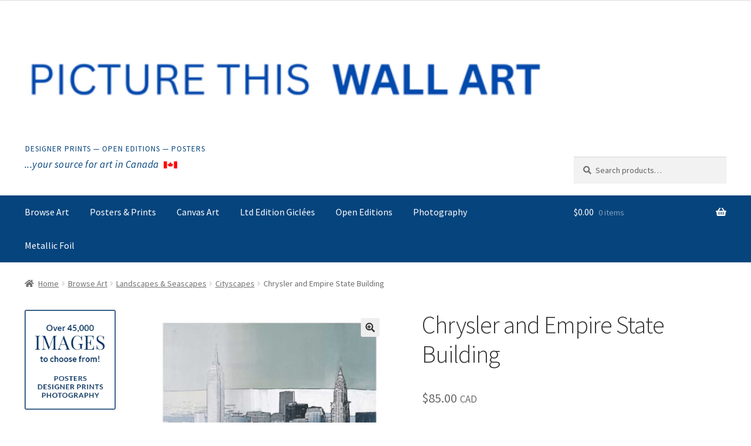

--- FILE ---
content_type: text/html; charset=utf-8
request_url: https://www.google.com/recaptcha/enterprise/anchor?ar=1&k=6Le8430cAAAAAPgNHWMUFszM2s4eLyuwxY2aPalA&co=aHR0cHM6Ly9rZWFwLmFwcDo0NDM.&hl=en&v=N67nZn4AqZkNcbeMu4prBgzg&size=invisible&anchor-ms=20000&execute-ms=30000&cb=f8xs0q777980
body_size: 48656
content:
<!DOCTYPE HTML><html dir="ltr" lang="en"><head><meta http-equiv="Content-Type" content="text/html; charset=UTF-8">
<meta http-equiv="X-UA-Compatible" content="IE=edge">
<title>reCAPTCHA</title>
<style type="text/css">
/* cyrillic-ext */
@font-face {
  font-family: 'Roboto';
  font-style: normal;
  font-weight: 400;
  font-stretch: 100%;
  src: url(//fonts.gstatic.com/s/roboto/v48/KFO7CnqEu92Fr1ME7kSn66aGLdTylUAMa3GUBHMdazTgWw.woff2) format('woff2');
  unicode-range: U+0460-052F, U+1C80-1C8A, U+20B4, U+2DE0-2DFF, U+A640-A69F, U+FE2E-FE2F;
}
/* cyrillic */
@font-face {
  font-family: 'Roboto';
  font-style: normal;
  font-weight: 400;
  font-stretch: 100%;
  src: url(//fonts.gstatic.com/s/roboto/v48/KFO7CnqEu92Fr1ME7kSn66aGLdTylUAMa3iUBHMdazTgWw.woff2) format('woff2');
  unicode-range: U+0301, U+0400-045F, U+0490-0491, U+04B0-04B1, U+2116;
}
/* greek-ext */
@font-face {
  font-family: 'Roboto';
  font-style: normal;
  font-weight: 400;
  font-stretch: 100%;
  src: url(//fonts.gstatic.com/s/roboto/v48/KFO7CnqEu92Fr1ME7kSn66aGLdTylUAMa3CUBHMdazTgWw.woff2) format('woff2');
  unicode-range: U+1F00-1FFF;
}
/* greek */
@font-face {
  font-family: 'Roboto';
  font-style: normal;
  font-weight: 400;
  font-stretch: 100%;
  src: url(//fonts.gstatic.com/s/roboto/v48/KFO7CnqEu92Fr1ME7kSn66aGLdTylUAMa3-UBHMdazTgWw.woff2) format('woff2');
  unicode-range: U+0370-0377, U+037A-037F, U+0384-038A, U+038C, U+038E-03A1, U+03A3-03FF;
}
/* math */
@font-face {
  font-family: 'Roboto';
  font-style: normal;
  font-weight: 400;
  font-stretch: 100%;
  src: url(//fonts.gstatic.com/s/roboto/v48/KFO7CnqEu92Fr1ME7kSn66aGLdTylUAMawCUBHMdazTgWw.woff2) format('woff2');
  unicode-range: U+0302-0303, U+0305, U+0307-0308, U+0310, U+0312, U+0315, U+031A, U+0326-0327, U+032C, U+032F-0330, U+0332-0333, U+0338, U+033A, U+0346, U+034D, U+0391-03A1, U+03A3-03A9, U+03B1-03C9, U+03D1, U+03D5-03D6, U+03F0-03F1, U+03F4-03F5, U+2016-2017, U+2034-2038, U+203C, U+2040, U+2043, U+2047, U+2050, U+2057, U+205F, U+2070-2071, U+2074-208E, U+2090-209C, U+20D0-20DC, U+20E1, U+20E5-20EF, U+2100-2112, U+2114-2115, U+2117-2121, U+2123-214F, U+2190, U+2192, U+2194-21AE, U+21B0-21E5, U+21F1-21F2, U+21F4-2211, U+2213-2214, U+2216-22FF, U+2308-230B, U+2310, U+2319, U+231C-2321, U+2336-237A, U+237C, U+2395, U+239B-23B7, U+23D0, U+23DC-23E1, U+2474-2475, U+25AF, U+25B3, U+25B7, U+25BD, U+25C1, U+25CA, U+25CC, U+25FB, U+266D-266F, U+27C0-27FF, U+2900-2AFF, U+2B0E-2B11, U+2B30-2B4C, U+2BFE, U+3030, U+FF5B, U+FF5D, U+1D400-1D7FF, U+1EE00-1EEFF;
}
/* symbols */
@font-face {
  font-family: 'Roboto';
  font-style: normal;
  font-weight: 400;
  font-stretch: 100%;
  src: url(//fonts.gstatic.com/s/roboto/v48/KFO7CnqEu92Fr1ME7kSn66aGLdTylUAMaxKUBHMdazTgWw.woff2) format('woff2');
  unicode-range: U+0001-000C, U+000E-001F, U+007F-009F, U+20DD-20E0, U+20E2-20E4, U+2150-218F, U+2190, U+2192, U+2194-2199, U+21AF, U+21E6-21F0, U+21F3, U+2218-2219, U+2299, U+22C4-22C6, U+2300-243F, U+2440-244A, U+2460-24FF, U+25A0-27BF, U+2800-28FF, U+2921-2922, U+2981, U+29BF, U+29EB, U+2B00-2BFF, U+4DC0-4DFF, U+FFF9-FFFB, U+10140-1018E, U+10190-1019C, U+101A0, U+101D0-101FD, U+102E0-102FB, U+10E60-10E7E, U+1D2C0-1D2D3, U+1D2E0-1D37F, U+1F000-1F0FF, U+1F100-1F1AD, U+1F1E6-1F1FF, U+1F30D-1F30F, U+1F315, U+1F31C, U+1F31E, U+1F320-1F32C, U+1F336, U+1F378, U+1F37D, U+1F382, U+1F393-1F39F, U+1F3A7-1F3A8, U+1F3AC-1F3AF, U+1F3C2, U+1F3C4-1F3C6, U+1F3CA-1F3CE, U+1F3D4-1F3E0, U+1F3ED, U+1F3F1-1F3F3, U+1F3F5-1F3F7, U+1F408, U+1F415, U+1F41F, U+1F426, U+1F43F, U+1F441-1F442, U+1F444, U+1F446-1F449, U+1F44C-1F44E, U+1F453, U+1F46A, U+1F47D, U+1F4A3, U+1F4B0, U+1F4B3, U+1F4B9, U+1F4BB, U+1F4BF, U+1F4C8-1F4CB, U+1F4D6, U+1F4DA, U+1F4DF, U+1F4E3-1F4E6, U+1F4EA-1F4ED, U+1F4F7, U+1F4F9-1F4FB, U+1F4FD-1F4FE, U+1F503, U+1F507-1F50B, U+1F50D, U+1F512-1F513, U+1F53E-1F54A, U+1F54F-1F5FA, U+1F610, U+1F650-1F67F, U+1F687, U+1F68D, U+1F691, U+1F694, U+1F698, U+1F6AD, U+1F6B2, U+1F6B9-1F6BA, U+1F6BC, U+1F6C6-1F6CF, U+1F6D3-1F6D7, U+1F6E0-1F6EA, U+1F6F0-1F6F3, U+1F6F7-1F6FC, U+1F700-1F7FF, U+1F800-1F80B, U+1F810-1F847, U+1F850-1F859, U+1F860-1F887, U+1F890-1F8AD, U+1F8B0-1F8BB, U+1F8C0-1F8C1, U+1F900-1F90B, U+1F93B, U+1F946, U+1F984, U+1F996, U+1F9E9, U+1FA00-1FA6F, U+1FA70-1FA7C, U+1FA80-1FA89, U+1FA8F-1FAC6, U+1FACE-1FADC, U+1FADF-1FAE9, U+1FAF0-1FAF8, U+1FB00-1FBFF;
}
/* vietnamese */
@font-face {
  font-family: 'Roboto';
  font-style: normal;
  font-weight: 400;
  font-stretch: 100%;
  src: url(//fonts.gstatic.com/s/roboto/v48/KFO7CnqEu92Fr1ME7kSn66aGLdTylUAMa3OUBHMdazTgWw.woff2) format('woff2');
  unicode-range: U+0102-0103, U+0110-0111, U+0128-0129, U+0168-0169, U+01A0-01A1, U+01AF-01B0, U+0300-0301, U+0303-0304, U+0308-0309, U+0323, U+0329, U+1EA0-1EF9, U+20AB;
}
/* latin-ext */
@font-face {
  font-family: 'Roboto';
  font-style: normal;
  font-weight: 400;
  font-stretch: 100%;
  src: url(//fonts.gstatic.com/s/roboto/v48/KFO7CnqEu92Fr1ME7kSn66aGLdTylUAMa3KUBHMdazTgWw.woff2) format('woff2');
  unicode-range: U+0100-02BA, U+02BD-02C5, U+02C7-02CC, U+02CE-02D7, U+02DD-02FF, U+0304, U+0308, U+0329, U+1D00-1DBF, U+1E00-1E9F, U+1EF2-1EFF, U+2020, U+20A0-20AB, U+20AD-20C0, U+2113, U+2C60-2C7F, U+A720-A7FF;
}
/* latin */
@font-face {
  font-family: 'Roboto';
  font-style: normal;
  font-weight: 400;
  font-stretch: 100%;
  src: url(//fonts.gstatic.com/s/roboto/v48/KFO7CnqEu92Fr1ME7kSn66aGLdTylUAMa3yUBHMdazQ.woff2) format('woff2');
  unicode-range: U+0000-00FF, U+0131, U+0152-0153, U+02BB-02BC, U+02C6, U+02DA, U+02DC, U+0304, U+0308, U+0329, U+2000-206F, U+20AC, U+2122, U+2191, U+2193, U+2212, U+2215, U+FEFF, U+FFFD;
}
/* cyrillic-ext */
@font-face {
  font-family: 'Roboto';
  font-style: normal;
  font-weight: 500;
  font-stretch: 100%;
  src: url(//fonts.gstatic.com/s/roboto/v48/KFO7CnqEu92Fr1ME7kSn66aGLdTylUAMa3GUBHMdazTgWw.woff2) format('woff2');
  unicode-range: U+0460-052F, U+1C80-1C8A, U+20B4, U+2DE0-2DFF, U+A640-A69F, U+FE2E-FE2F;
}
/* cyrillic */
@font-face {
  font-family: 'Roboto';
  font-style: normal;
  font-weight: 500;
  font-stretch: 100%;
  src: url(//fonts.gstatic.com/s/roboto/v48/KFO7CnqEu92Fr1ME7kSn66aGLdTylUAMa3iUBHMdazTgWw.woff2) format('woff2');
  unicode-range: U+0301, U+0400-045F, U+0490-0491, U+04B0-04B1, U+2116;
}
/* greek-ext */
@font-face {
  font-family: 'Roboto';
  font-style: normal;
  font-weight: 500;
  font-stretch: 100%;
  src: url(//fonts.gstatic.com/s/roboto/v48/KFO7CnqEu92Fr1ME7kSn66aGLdTylUAMa3CUBHMdazTgWw.woff2) format('woff2');
  unicode-range: U+1F00-1FFF;
}
/* greek */
@font-face {
  font-family: 'Roboto';
  font-style: normal;
  font-weight: 500;
  font-stretch: 100%;
  src: url(//fonts.gstatic.com/s/roboto/v48/KFO7CnqEu92Fr1ME7kSn66aGLdTylUAMa3-UBHMdazTgWw.woff2) format('woff2');
  unicode-range: U+0370-0377, U+037A-037F, U+0384-038A, U+038C, U+038E-03A1, U+03A3-03FF;
}
/* math */
@font-face {
  font-family: 'Roboto';
  font-style: normal;
  font-weight: 500;
  font-stretch: 100%;
  src: url(//fonts.gstatic.com/s/roboto/v48/KFO7CnqEu92Fr1ME7kSn66aGLdTylUAMawCUBHMdazTgWw.woff2) format('woff2');
  unicode-range: U+0302-0303, U+0305, U+0307-0308, U+0310, U+0312, U+0315, U+031A, U+0326-0327, U+032C, U+032F-0330, U+0332-0333, U+0338, U+033A, U+0346, U+034D, U+0391-03A1, U+03A3-03A9, U+03B1-03C9, U+03D1, U+03D5-03D6, U+03F0-03F1, U+03F4-03F5, U+2016-2017, U+2034-2038, U+203C, U+2040, U+2043, U+2047, U+2050, U+2057, U+205F, U+2070-2071, U+2074-208E, U+2090-209C, U+20D0-20DC, U+20E1, U+20E5-20EF, U+2100-2112, U+2114-2115, U+2117-2121, U+2123-214F, U+2190, U+2192, U+2194-21AE, U+21B0-21E5, U+21F1-21F2, U+21F4-2211, U+2213-2214, U+2216-22FF, U+2308-230B, U+2310, U+2319, U+231C-2321, U+2336-237A, U+237C, U+2395, U+239B-23B7, U+23D0, U+23DC-23E1, U+2474-2475, U+25AF, U+25B3, U+25B7, U+25BD, U+25C1, U+25CA, U+25CC, U+25FB, U+266D-266F, U+27C0-27FF, U+2900-2AFF, U+2B0E-2B11, U+2B30-2B4C, U+2BFE, U+3030, U+FF5B, U+FF5D, U+1D400-1D7FF, U+1EE00-1EEFF;
}
/* symbols */
@font-face {
  font-family: 'Roboto';
  font-style: normal;
  font-weight: 500;
  font-stretch: 100%;
  src: url(//fonts.gstatic.com/s/roboto/v48/KFO7CnqEu92Fr1ME7kSn66aGLdTylUAMaxKUBHMdazTgWw.woff2) format('woff2');
  unicode-range: U+0001-000C, U+000E-001F, U+007F-009F, U+20DD-20E0, U+20E2-20E4, U+2150-218F, U+2190, U+2192, U+2194-2199, U+21AF, U+21E6-21F0, U+21F3, U+2218-2219, U+2299, U+22C4-22C6, U+2300-243F, U+2440-244A, U+2460-24FF, U+25A0-27BF, U+2800-28FF, U+2921-2922, U+2981, U+29BF, U+29EB, U+2B00-2BFF, U+4DC0-4DFF, U+FFF9-FFFB, U+10140-1018E, U+10190-1019C, U+101A0, U+101D0-101FD, U+102E0-102FB, U+10E60-10E7E, U+1D2C0-1D2D3, U+1D2E0-1D37F, U+1F000-1F0FF, U+1F100-1F1AD, U+1F1E6-1F1FF, U+1F30D-1F30F, U+1F315, U+1F31C, U+1F31E, U+1F320-1F32C, U+1F336, U+1F378, U+1F37D, U+1F382, U+1F393-1F39F, U+1F3A7-1F3A8, U+1F3AC-1F3AF, U+1F3C2, U+1F3C4-1F3C6, U+1F3CA-1F3CE, U+1F3D4-1F3E0, U+1F3ED, U+1F3F1-1F3F3, U+1F3F5-1F3F7, U+1F408, U+1F415, U+1F41F, U+1F426, U+1F43F, U+1F441-1F442, U+1F444, U+1F446-1F449, U+1F44C-1F44E, U+1F453, U+1F46A, U+1F47D, U+1F4A3, U+1F4B0, U+1F4B3, U+1F4B9, U+1F4BB, U+1F4BF, U+1F4C8-1F4CB, U+1F4D6, U+1F4DA, U+1F4DF, U+1F4E3-1F4E6, U+1F4EA-1F4ED, U+1F4F7, U+1F4F9-1F4FB, U+1F4FD-1F4FE, U+1F503, U+1F507-1F50B, U+1F50D, U+1F512-1F513, U+1F53E-1F54A, U+1F54F-1F5FA, U+1F610, U+1F650-1F67F, U+1F687, U+1F68D, U+1F691, U+1F694, U+1F698, U+1F6AD, U+1F6B2, U+1F6B9-1F6BA, U+1F6BC, U+1F6C6-1F6CF, U+1F6D3-1F6D7, U+1F6E0-1F6EA, U+1F6F0-1F6F3, U+1F6F7-1F6FC, U+1F700-1F7FF, U+1F800-1F80B, U+1F810-1F847, U+1F850-1F859, U+1F860-1F887, U+1F890-1F8AD, U+1F8B0-1F8BB, U+1F8C0-1F8C1, U+1F900-1F90B, U+1F93B, U+1F946, U+1F984, U+1F996, U+1F9E9, U+1FA00-1FA6F, U+1FA70-1FA7C, U+1FA80-1FA89, U+1FA8F-1FAC6, U+1FACE-1FADC, U+1FADF-1FAE9, U+1FAF0-1FAF8, U+1FB00-1FBFF;
}
/* vietnamese */
@font-face {
  font-family: 'Roboto';
  font-style: normal;
  font-weight: 500;
  font-stretch: 100%;
  src: url(//fonts.gstatic.com/s/roboto/v48/KFO7CnqEu92Fr1ME7kSn66aGLdTylUAMa3OUBHMdazTgWw.woff2) format('woff2');
  unicode-range: U+0102-0103, U+0110-0111, U+0128-0129, U+0168-0169, U+01A0-01A1, U+01AF-01B0, U+0300-0301, U+0303-0304, U+0308-0309, U+0323, U+0329, U+1EA0-1EF9, U+20AB;
}
/* latin-ext */
@font-face {
  font-family: 'Roboto';
  font-style: normal;
  font-weight: 500;
  font-stretch: 100%;
  src: url(//fonts.gstatic.com/s/roboto/v48/KFO7CnqEu92Fr1ME7kSn66aGLdTylUAMa3KUBHMdazTgWw.woff2) format('woff2');
  unicode-range: U+0100-02BA, U+02BD-02C5, U+02C7-02CC, U+02CE-02D7, U+02DD-02FF, U+0304, U+0308, U+0329, U+1D00-1DBF, U+1E00-1E9F, U+1EF2-1EFF, U+2020, U+20A0-20AB, U+20AD-20C0, U+2113, U+2C60-2C7F, U+A720-A7FF;
}
/* latin */
@font-face {
  font-family: 'Roboto';
  font-style: normal;
  font-weight: 500;
  font-stretch: 100%;
  src: url(//fonts.gstatic.com/s/roboto/v48/KFO7CnqEu92Fr1ME7kSn66aGLdTylUAMa3yUBHMdazQ.woff2) format('woff2');
  unicode-range: U+0000-00FF, U+0131, U+0152-0153, U+02BB-02BC, U+02C6, U+02DA, U+02DC, U+0304, U+0308, U+0329, U+2000-206F, U+20AC, U+2122, U+2191, U+2193, U+2212, U+2215, U+FEFF, U+FFFD;
}
/* cyrillic-ext */
@font-face {
  font-family: 'Roboto';
  font-style: normal;
  font-weight: 900;
  font-stretch: 100%;
  src: url(//fonts.gstatic.com/s/roboto/v48/KFO7CnqEu92Fr1ME7kSn66aGLdTylUAMa3GUBHMdazTgWw.woff2) format('woff2');
  unicode-range: U+0460-052F, U+1C80-1C8A, U+20B4, U+2DE0-2DFF, U+A640-A69F, U+FE2E-FE2F;
}
/* cyrillic */
@font-face {
  font-family: 'Roboto';
  font-style: normal;
  font-weight: 900;
  font-stretch: 100%;
  src: url(//fonts.gstatic.com/s/roboto/v48/KFO7CnqEu92Fr1ME7kSn66aGLdTylUAMa3iUBHMdazTgWw.woff2) format('woff2');
  unicode-range: U+0301, U+0400-045F, U+0490-0491, U+04B0-04B1, U+2116;
}
/* greek-ext */
@font-face {
  font-family: 'Roboto';
  font-style: normal;
  font-weight: 900;
  font-stretch: 100%;
  src: url(//fonts.gstatic.com/s/roboto/v48/KFO7CnqEu92Fr1ME7kSn66aGLdTylUAMa3CUBHMdazTgWw.woff2) format('woff2');
  unicode-range: U+1F00-1FFF;
}
/* greek */
@font-face {
  font-family: 'Roboto';
  font-style: normal;
  font-weight: 900;
  font-stretch: 100%;
  src: url(//fonts.gstatic.com/s/roboto/v48/KFO7CnqEu92Fr1ME7kSn66aGLdTylUAMa3-UBHMdazTgWw.woff2) format('woff2');
  unicode-range: U+0370-0377, U+037A-037F, U+0384-038A, U+038C, U+038E-03A1, U+03A3-03FF;
}
/* math */
@font-face {
  font-family: 'Roboto';
  font-style: normal;
  font-weight: 900;
  font-stretch: 100%;
  src: url(//fonts.gstatic.com/s/roboto/v48/KFO7CnqEu92Fr1ME7kSn66aGLdTylUAMawCUBHMdazTgWw.woff2) format('woff2');
  unicode-range: U+0302-0303, U+0305, U+0307-0308, U+0310, U+0312, U+0315, U+031A, U+0326-0327, U+032C, U+032F-0330, U+0332-0333, U+0338, U+033A, U+0346, U+034D, U+0391-03A1, U+03A3-03A9, U+03B1-03C9, U+03D1, U+03D5-03D6, U+03F0-03F1, U+03F4-03F5, U+2016-2017, U+2034-2038, U+203C, U+2040, U+2043, U+2047, U+2050, U+2057, U+205F, U+2070-2071, U+2074-208E, U+2090-209C, U+20D0-20DC, U+20E1, U+20E5-20EF, U+2100-2112, U+2114-2115, U+2117-2121, U+2123-214F, U+2190, U+2192, U+2194-21AE, U+21B0-21E5, U+21F1-21F2, U+21F4-2211, U+2213-2214, U+2216-22FF, U+2308-230B, U+2310, U+2319, U+231C-2321, U+2336-237A, U+237C, U+2395, U+239B-23B7, U+23D0, U+23DC-23E1, U+2474-2475, U+25AF, U+25B3, U+25B7, U+25BD, U+25C1, U+25CA, U+25CC, U+25FB, U+266D-266F, U+27C0-27FF, U+2900-2AFF, U+2B0E-2B11, U+2B30-2B4C, U+2BFE, U+3030, U+FF5B, U+FF5D, U+1D400-1D7FF, U+1EE00-1EEFF;
}
/* symbols */
@font-face {
  font-family: 'Roboto';
  font-style: normal;
  font-weight: 900;
  font-stretch: 100%;
  src: url(//fonts.gstatic.com/s/roboto/v48/KFO7CnqEu92Fr1ME7kSn66aGLdTylUAMaxKUBHMdazTgWw.woff2) format('woff2');
  unicode-range: U+0001-000C, U+000E-001F, U+007F-009F, U+20DD-20E0, U+20E2-20E4, U+2150-218F, U+2190, U+2192, U+2194-2199, U+21AF, U+21E6-21F0, U+21F3, U+2218-2219, U+2299, U+22C4-22C6, U+2300-243F, U+2440-244A, U+2460-24FF, U+25A0-27BF, U+2800-28FF, U+2921-2922, U+2981, U+29BF, U+29EB, U+2B00-2BFF, U+4DC0-4DFF, U+FFF9-FFFB, U+10140-1018E, U+10190-1019C, U+101A0, U+101D0-101FD, U+102E0-102FB, U+10E60-10E7E, U+1D2C0-1D2D3, U+1D2E0-1D37F, U+1F000-1F0FF, U+1F100-1F1AD, U+1F1E6-1F1FF, U+1F30D-1F30F, U+1F315, U+1F31C, U+1F31E, U+1F320-1F32C, U+1F336, U+1F378, U+1F37D, U+1F382, U+1F393-1F39F, U+1F3A7-1F3A8, U+1F3AC-1F3AF, U+1F3C2, U+1F3C4-1F3C6, U+1F3CA-1F3CE, U+1F3D4-1F3E0, U+1F3ED, U+1F3F1-1F3F3, U+1F3F5-1F3F7, U+1F408, U+1F415, U+1F41F, U+1F426, U+1F43F, U+1F441-1F442, U+1F444, U+1F446-1F449, U+1F44C-1F44E, U+1F453, U+1F46A, U+1F47D, U+1F4A3, U+1F4B0, U+1F4B3, U+1F4B9, U+1F4BB, U+1F4BF, U+1F4C8-1F4CB, U+1F4D6, U+1F4DA, U+1F4DF, U+1F4E3-1F4E6, U+1F4EA-1F4ED, U+1F4F7, U+1F4F9-1F4FB, U+1F4FD-1F4FE, U+1F503, U+1F507-1F50B, U+1F50D, U+1F512-1F513, U+1F53E-1F54A, U+1F54F-1F5FA, U+1F610, U+1F650-1F67F, U+1F687, U+1F68D, U+1F691, U+1F694, U+1F698, U+1F6AD, U+1F6B2, U+1F6B9-1F6BA, U+1F6BC, U+1F6C6-1F6CF, U+1F6D3-1F6D7, U+1F6E0-1F6EA, U+1F6F0-1F6F3, U+1F6F7-1F6FC, U+1F700-1F7FF, U+1F800-1F80B, U+1F810-1F847, U+1F850-1F859, U+1F860-1F887, U+1F890-1F8AD, U+1F8B0-1F8BB, U+1F8C0-1F8C1, U+1F900-1F90B, U+1F93B, U+1F946, U+1F984, U+1F996, U+1F9E9, U+1FA00-1FA6F, U+1FA70-1FA7C, U+1FA80-1FA89, U+1FA8F-1FAC6, U+1FACE-1FADC, U+1FADF-1FAE9, U+1FAF0-1FAF8, U+1FB00-1FBFF;
}
/* vietnamese */
@font-face {
  font-family: 'Roboto';
  font-style: normal;
  font-weight: 900;
  font-stretch: 100%;
  src: url(//fonts.gstatic.com/s/roboto/v48/KFO7CnqEu92Fr1ME7kSn66aGLdTylUAMa3OUBHMdazTgWw.woff2) format('woff2');
  unicode-range: U+0102-0103, U+0110-0111, U+0128-0129, U+0168-0169, U+01A0-01A1, U+01AF-01B0, U+0300-0301, U+0303-0304, U+0308-0309, U+0323, U+0329, U+1EA0-1EF9, U+20AB;
}
/* latin-ext */
@font-face {
  font-family: 'Roboto';
  font-style: normal;
  font-weight: 900;
  font-stretch: 100%;
  src: url(//fonts.gstatic.com/s/roboto/v48/KFO7CnqEu92Fr1ME7kSn66aGLdTylUAMa3KUBHMdazTgWw.woff2) format('woff2');
  unicode-range: U+0100-02BA, U+02BD-02C5, U+02C7-02CC, U+02CE-02D7, U+02DD-02FF, U+0304, U+0308, U+0329, U+1D00-1DBF, U+1E00-1E9F, U+1EF2-1EFF, U+2020, U+20A0-20AB, U+20AD-20C0, U+2113, U+2C60-2C7F, U+A720-A7FF;
}
/* latin */
@font-face {
  font-family: 'Roboto';
  font-style: normal;
  font-weight: 900;
  font-stretch: 100%;
  src: url(//fonts.gstatic.com/s/roboto/v48/KFO7CnqEu92Fr1ME7kSn66aGLdTylUAMa3yUBHMdazQ.woff2) format('woff2');
  unicode-range: U+0000-00FF, U+0131, U+0152-0153, U+02BB-02BC, U+02C6, U+02DA, U+02DC, U+0304, U+0308, U+0329, U+2000-206F, U+20AC, U+2122, U+2191, U+2193, U+2212, U+2215, U+FEFF, U+FFFD;
}

</style>
<link rel="stylesheet" type="text/css" href="https://www.gstatic.com/recaptcha/releases/N67nZn4AqZkNcbeMu4prBgzg/styles__ltr.css">
<script nonce="W7fCNi6JFXqpPYd-8xB2Yg" type="text/javascript">window['__recaptcha_api'] = 'https://www.google.com/recaptcha/enterprise/';</script>
<script type="text/javascript" src="https://www.gstatic.com/recaptcha/releases/N67nZn4AqZkNcbeMu4prBgzg/recaptcha__en.js" nonce="W7fCNi6JFXqpPYd-8xB2Yg">
      
    </script></head>
<body><div id="rc-anchor-alert" class="rc-anchor-alert"></div>
<input type="hidden" id="recaptcha-token" value="[base64]">
<script type="text/javascript" nonce="W7fCNi6JFXqpPYd-8xB2Yg">
      recaptcha.anchor.Main.init("[\x22ainput\x22,[\x22bgdata\x22,\x22\x22,\[base64]/[base64]/[base64]/[base64]/[base64]/[base64]/KGcoTywyNTMsTy5PKSxVRyhPLEMpKTpnKE8sMjUzLEMpLE8pKSxsKSksTykpfSxieT1mdW5jdGlvbihDLE8sdSxsKXtmb3IobD0odT1SKEMpLDApO08+MDtPLS0pbD1sPDw4fFooQyk7ZyhDLHUsbCl9LFVHPWZ1bmN0aW9uKEMsTyl7Qy5pLmxlbmd0aD4xMDQ/[base64]/[base64]/[base64]/[base64]/[base64]/[base64]/[base64]\\u003d\x22,\[base64]\x22,\x22wrB8fsOVU8K0YAzDsTQpw7ZEw57DnMK1MsO6SRcww7fCsGlTw7/DuMO0wpnCoHklQR3CkMKgw61gEHhrBcKRGjptw5h/wqUNQ13DgcOHHcO3woRjw7VUwoorw4lEwpk5w7fCs2bCuHsuO8OkGxc9TcOSJcOqNRHCgT8lMGNQARo7OMKKwo1kw5oUwoHDksODC8K7KMOQw77CmcOJSUrDkMKPw5/DsB4qwrBow7/Cu8KaGMKwAMOnMRZqwppuS8OpGGEHwrzDjRzDqlZYwp5+PAfDrsKHNWdbHBPDkcOiwocrFsKIw4/CiMOtw7jDkxM2Yn3CnMKBwqzDgVASwrfDvsOnwpY5wrvDvMKOwqjCs8K8bTAuwrLCqGXDpl4Nwp/[base64]/Dn0EDwrrDrsOZY8Oxw7fCq0fDmcOvw6XDsMKQLMOawrXDsSlxw7RiFcK9w5fDiVpGfX3Diz9Tw7/CscK2YsOlw5rDt8KOGMKcw4BvXMOJfsKkMcKQFHIwwp9nwq9uwqxCwofDlmZcwqhBQkrCmlwBwoDDhMOEKhIBb1h3RzLDqsOUwq3DshVMw7cwLi5tEnZWwq0tZGY2MXwLFF/[base64]/M1fCocOawp7DmCHCiMKnbMKiNTUMS8K+woNQIMODwo0IfcO1woVPasO1KsO6w7gLPcKZPsO6wqPCiVBIw4gIdXfDp0PCscK5wq/[base64]/[base64]/Du8Ktw73Ci0w4MMKlw6XCoBs/[base64]/CqsKTwrzDijNvwoIvQsOSwqlgwrdAw5jDs8OcE0vCiVLCgCwLwr9NK8KSwrDDgMKwIMOHw7nDjcODw6hDSXbDl8KgwqvDq8OKYQXCu0Q3wpbCvSYAw7XDlXnCtHQEZ2B7A8OYEGk5URfCvTrCksO7wq/Cl8OQNmvCikPCkDknFQjCqcOJw6t5w55AwrxRwox3YjrCvHbDnsOycsO/AcKbQRApwr3CoF80w6/CgVzCm8OpTsOOcgHCo8O/wr7DvMKdw7w3w6PCtMOKwofCjnpJwqZWHFDDtcK7w6HCncK8WSsoNwUcwp8aTMKmwqV5DMO/wp7DhMO6wpHDpsKjw7dYw5jDgMOSw5x2wo1mwobCpR4sfMKFW2NBworDhsO4wpx3w4p/[base64]/[base64]/w5PCiRFLw7siw5zDshYkwqjDnXHDhcKtwr3DnsOpwqTCu8K7UsOMJcKlfsODw6tSwpR3w4l3w7HDicOaw4ksXsKjQGvCuyvCkxjDr8OHwrnCv2vClMKoajhsZHrCpRPDlcKvHsKef1XCg8KSPVMAWsOpVVbDsMKRMsKfw41gZn4/[base64]/DlQlzOMKwH3rCqsOTM2XDix9/T0bDrzHDtWjDqMK4wqBYwrBaHlnDtDc4w77CgsK+w487fcKMTzvDlB7CnMOfw68cSsOPw5pqQMOow7PCpMO0w6PDsMKDwqJTw44KZMOfwow/w6fCjz8aBMOZw7TCjHp4wq3CtMOcGBFcw417wr7DocKnwpsNKcKqwrQDwr/DnsOtCsKEAcO3wooVIRnCocOWw7xlLR3DjmvCtyEhw4TCohQ5wo/CgsOOGMKpFzExw53DosOpA3PDucK8D1XDg2PDghnDhAB5cMO/[base64]/[base64]/[base64]/DpH/DpcOAw41NwonCp8O1Anhef8OEwrLDucKtGMOqw754w6Uyw5dFFMKyw6zCgcOJw6/CnMOpwpQgJ8OHCk7DhARrwoM4w4gbHcKudy5FElfDr8KtZ11NEnlvwo0AwoLCoxnCsWxjwo4aGMO5f8OCwqthTcOgEEddwqvDicKwesOVwrvDon94R8KKw7HCusOKA3XCvMKrA8OWw7rCj8OrP8O0ZMKBwpzDq1lcw6kCwrnCvTxfeMOCFGx1wq/CvCnCgcOhQ8O5e8O/w5/CpcOdZ8KpwoXDpsK0wqprXRAQwofCrMOow4hgbsKFRMK5wr9xQsKZwodFw7rCgcOmV8ODw5TDjcOgCmbCn1zDosKow5nDrsKyTW9WDMO6YMOfwpMiwo8eC3o6EgRLwrPCi1PClsKpZhTDilTCmm81aXrDnAArC8K6QMOdEG/CmUbDv8K6wod0wr0rKibCvcK/w6QeDHbChCvDsHpVEcOdw7fDnRxtw6nCp8O1Z0UNw7/Dr8O9dWXDv3Qlw6IDbMOIU8OAw4TDiFfDocKPwozCjsKXwodfV8OjwrvCsDIWw4nDisOZcnTCuBgvQz3Ckl/Dl8OYw55CFBPDrkDDuMKewpo2wqHDo1jDkT4tw4zCoDzCucOJGUAEI3TCgxXDssOUwp3DsMKfQ2rCpVzDpMO6d8OLwpzCuTNNw5YwJ8KLbCkscMOhw7YFwqzDjkJqacKQG0pWw4XCrcK5woTDtMKzwprCo8Ktwq4eEcK+wq14wr/Cq8OUPUASwoDDh8KcwqXCo8KKRcKMw4hMKEtFw4UVwqNYP217w6QSAcKUwoA6BAfDvRp8SGHCjsK/w43DpsOGwphYdW/CvRTCkB/DksOFCQHClAfCpcKOwotCwo/[base64]/[base64]/Chx7CmcODYhc3VMKbCzwaBsOxwpTCksOawo7Cq8Kfw4HCocK7ekjDgsOowrfDkcObOW8Nw5Z7CxVREcKbKsOmbcKvwqlYw5dONzcEw6HDqVBnwowCw43CkhwZw4TCusOuw7rCliBHLSRkIn3CnsOcAFkuwoI4DsKVw4pPfsOxA8Kiw5DDuzrDqsOnw5/CjhxfwojDhUPCnsKfZMKVwobCqB1Nwph4WMKCwpZvE2DDulAYSsKVwqbDpsOPwo/[base64]/f8KORC8BKC1MTsOWwovDh8Kew5jCl8K0csOxFWd7E8KYZDE1wqjDmsOOw6nClsOkw74tw6NHNMO5woLDiQvDpjYWw5l6w5tOwqnCl1wHKWREwpp8w4zCh8OHc3J/K8OdwpgKR0tjwq0iw50wWAozw4DDvAzDokRKFMKRTTfDqcOiJHwhO23Dq8KJw7jCnzpXVsKgwr7DtCQPKQrDhwDCliw8wplFd8K8w6bChsKWWQwJw47DsS3CgABfwoIgw4DChEsRZB8fwrzCncKVB8KDDz/CjlTDk8O4w4LDuGYYWsKFbVTDrj7CtcK3woBDRnXCmcKXaAYkMArDhcOiwolvw6rDrsOCw7XCm8OdwojCiArCnWMdAEFLw5zCucORFyzDncOAwoh8woXDqsOdwovDiMOGw6zCpsOlwonCpcKBGsO4acKowozCrVJWw5/DgSMfaMOzN14gF8OXwpxLwoh0wpTCocORERlawr0fNcORwpRkwqfCt0vCoyHDtkcmwq/Cvn1Pw7dRMxPCk1DDisO8OsONXjA1XMKSZMOrERPDqBXDuMKCeBXDg8OowqbCuX0KX8O8W8O2w64qWsOHw7DCsk42w4DCnsOwDwfDqDTCm8Kww4rDtirDk09mccKuMDzDp2TCrcOIw7FcZcKgTwUkYcKLw7fChhTDlcK3KsO8w5HDk8KvwoR6XBDCiGTDhTgTw4Z/wq/DgsKCw6TCo8Ksw7jCogY0bMOrZlcISFrCuiQlwprDo2TCr1XCtsKkwqRqw6JbGcKwQcOpQMKPw5xhSjDDkcKpw4tVGMOPfQLCrsKQwqTCo8OgVx3DpTI+RMO4wrrDgkHDvHnCgGPDscKYE8Oow4QkKMO1XjU3NcOiw57DscK+wrhmC1LDnMOww5HCv2HDgz/DgV8mE8OlS8OEwqDCocOSwrbDmgbDmsKzT8KsJX/Dm8K3w5ZyBUPDtibDhMKrPBVow4h/[base64]/SQbDk8KmSDcXwqBeL8Okw6QDw4DDn8KXMRh3wokUYcKVbMKbERjCkn/CvMKKGsOcWsKqb8OdbkVswrcKwqcPwr8GfMOXwqrCr2XDlMKOwoDDisK7wq3Ck8KCw4PDq8O4wrXDi053VFcVaMKkwoFMRk/CgibCvi/CnsKRTMK5w6M4WMKgAsKZWMKhb31gBsOYFAxtMBzDhBnDkRRQBsK9w4TDtcOMw6g0VVjDiUM2woDDlRLCk2Bew73DkMKATWfDhVXDtcKhCk/DsizClsK0AMKMZ8KewojCu8KFw4ofwqrCjMO5YXnChD7CpD7Dj2xpw4LDgmM7Sm4nPMOWa8KdwobDvsKiMsO4wo4ECMOuwrjDkMKkw6LDsMKHwpvCghHCgRrCtm59HHnDmSnCvCTCosO3CcKSekAPAG3Di8OebC7Do8Ogw7/Cj8OwLQRowonDoSzCsMKHwqtAwocECMKIMsKcQMKPIzXDsl/CucOoFE16wq1Zw7hvw5/DhmUibGMqBMKxw4FaZAnCpcKlXMKmNcK6w7xgw6vDugPClGfCuHjDlcKHG8KYHm9mGxB1dsKZMMOYMcO7JUgvw5TCpFPDh8ORQMKpw5PCuMOhwpY+TsKswq/ClgrCk8Oewo/Cnw4swpVgwrLCgsKXw6/CiE3Djxk6wpfCrMKAw7osw4rDrhU+wr3CjH5lfMOwFMOHw6dzw7tKw6/[base64]/EcKvfiUYOCdYCMO7wpfDjsKoTcKtwrXDgkbDhSzDpAoBw5HDqnzDgxjDocOhfVs+wqjDpR3CiiHCtsKrbAQ3YsKGw7VtKBnDvMO+w5jCmcK+f8OwwqYYSy8eFAfCiCLCrMOkMsK3V0nCrmB5YsKFwo5DwrJnwrjCnMOMwo/Cq8K5DcOGQk3DusOGw4vCqllmwpA9RsKww5gPXcO6N3HDuFrCsAIHF8KnWWDDpcKIwpjCihnDnBzCisKBREtHwrjCkgzCs1rCjgRmccKReMOPemLDucKKw7HDvcO/T1HCvS88LcOzOcOzwo9Ew57ClcOTIsKewrrDjjXCvATDiXc1TcO9XT14wojCnQ4YEsOwwprCtSfDqB8SwrVsw7k+DHzCmU7DpEnDqyrDlHrDrTTCrMOWwqI1w7N4w77CtnhiwoFvwqfCklnCj8Kdw5zDusOyYsOUwok9DltewpLCkMO/w7E5wo/CqsK3MnfDuVHDkBXCtcOnecKew5Nvw44Hwo1dw6hYwpgNw4PCpMKcd8OKw47DoMKma8OpUcO+OcOFLsKiw77DlGs2w51twpYKwoPCkUnDqU3Dhi/CnTjChQjCgCpbe2Qxw4fCuk7CmsOwKjwacwjDp8O+H37DszrDiTXCoMKUw5LDh8KCLmXDkTwkwqMnw6ZkwoRbwoh6a8K0CmdWDlnCp8Kqw6F6w5Y1LMOhwoFvw4PDhn3CssKWccKdw4fCn8KnEsKhwrfCjcORXsOQRcKGw4zDu8O4wp0mw7wXwovDoFBkwpLCmS/DrcKvwr1zw4TChcOOD3LCosOzSFPDhHTClcK+FzDDkcO2w5bDs2lowpBqw7N+HsKqEn8NfyU2w5xRwp7DsC4PQcKWEsK5McOfw6DCosOxKiDCmcO4WcKyGcKTw7sPw41Lwp7CjsO/w699wojDq8KAwoUSw4LDq2jCtislwqI0wo18w6HDgSx8Z8K3w7PDvsOKSgsoQMKQwqglw7jDm1MCwpbDoMOpwoDCtsK9wqrCj8KVOMO4woBJwpd+wpMFw4rCiA44w7TCpTzDnEbDkQV3VMOCwopuw58SP8OFwo/DucK7Cz7CpAcMWgHCrsOxdMK7wr7DvQzCjGIES8KJw41Pw4hNDnMxw73DlsKwXsKDWsOqwokqwrHDmUbCkcKrHD7CpCDCusOwwqZ0eWfCgFVgwoRSw6MtDWrDlMOEw4p5BC/ClsO5dgjDnBsYwpvCgT7CinPDpxYWw7rDuRLCvRx9ETtcw53ClRLCqcKTdhRnUsOKJXbChMO7w7fDhjPCnMK0c2xOw7Bmwp9UaA3CqjDDscKRw68jw6DClRHDnx9iwp7DhiFtCmQywqo0wojDiMOFw6Mxw4VoMMOVeF1AJBB0LG/CqcKFw7gRwqodw5rDmMKtFMKFccK2LmLCoSvDgsK1Yg8dT31Mw5xlGnzDusKiRcKXwo/Ct0zCmcKnwpHCksKUwprDq33Cj8KIbg/DnMOYwpzCs8Kcw7zDhMKoIxXCp27DksOzw4vCksKJXsKTw4HCqF8UPQYpWcOqelZ8DMKpNMO3ChpywpLCscOMc8KPQ08fwrnDh1Ekw5sAIsKYwpfCvzcBw7k7AsKNw6LCvsOkw7DCh8KKAMKgahpWJTPDvsOTw4IowopxZEM3wqDDgCbDg8Ksw7/DssOrwrrCqcKYwpcCe8K7REXClXLDh8OFwqBOAMKHDWvCsCXDpsOgw4bDiMKtciTClMKPKn7CuHwHAsO9wqrDosKNw7YFOUkKaU3CqcKyw4c4RsOdPFDDqMKFS0PCtcOxw7xmTcKcNcO8IMKzLMKsw7dJwrDCp10OwotPwqjDhix1w7/Cq3QQw7/Cs1xOEcOXwpN7w7vDswjCkloiwp/CicO5wq7CpsKmw7t8NXt4em3CgwtLecKVeGDDqMOMZCVQScOEwro5P3obe8O+wp3DukfDuMK2e8KGVsOOGsKZw5xwfxE3UAFreh1iw7nDrEcmFyNUw6RLw5YGwp3Dlj1fbQtAMVbCksKPw5kGcjkZNMOtwr7Dp2DDksO/[base64]/Cj095wq4mf3vCk0JWw5zDlsKKw6FJS0LCj2nDh8KHG8KnwoLDqUwaAsKTwpPDosK1LUA4wo/CpMKNb8OXw5jCinjDoGtjdcKswpDDusOUVMOCwrJuw50sKXTClcKkIAdhGx7Cq3jDj8KHwpDCrcO/w6LCv8OMZsKEwrfDlgPDnxLDq2EHwrTDg8KIbsKeAcK/M0Mnwr0XwqYKUSPChjVJw5/ClgPCm0NqwrrDswfDq3p1w6DDvlUsw641w6DDvE3CgjYewofDhUZOM3xRWUbDlBE5EcOqfnDCi8OFR8O9wrJ/M8KzwqbCqMOwwrXCghbCi3Y4JQ0UK0QYw6fDpx5OVxDCvWhxwobCqcOWwrhHKMOnwpjDlEd1AcK3GBbCk3vDh3EKwpzClsKKLBZhw6nDjzfCosO1HcKfw4Y5w6Eaw5olc8OxO8KMw7LDrcKeOhB5w5jDrsKiw5Q3JMOPw4vCn17ChsO1w4I0w6vDo8K2wo/Ci8K5w4HDtMOow5Jbw7DCrcOnRkoXY8KcwpHDqcOCw5YNOBUVwoNTXk/CkXfDoMOKw7zDtcKxc8KHVQPCnl9xwpRhw4xjwp/CkRjDtsOxfRLDqkbDiMKSwprDiDzDqG7ChsO3woVEGgTCqDNvwpRMw5Inw5NgFMKOLQsJwqLCssKkw4TDrgDCtibCll/[base64]/DgMOlMSrDv3tcOGBQwqcowpM2wrHDmMK8wqfCp8OSwq5aQhrDi2sxw7zCtsK/fxpow6dZwqBWw5LCmMOVw6HDo8O8Pi1zwpxswpVOb1HCrMKbw6AXwqt+wrk+NybDo8OpHiE6VQLCmMOGT8K7wpTDqcKGacOjw656CMKgwoQ6woXCg8KODm1twqsCw7VYwoVJw4DDhsKQDMKgw5FcJizCkClYw6w/fkACwo0FwqbDmcONwrzDp8Kmw44xw4ZDPlfDhsK2wqnDuT/[base64]/DusKGYsKSw4N8NAB+wrnDlcKmIQ3DgF5pw5Y0w5FTCsOFdGAmacK0FH/ClSpZwrVQwobDtsOxLsOGPMOfw7hxwqrCnsOmZ8K0bsOzfcKNHBl5wpjDusOfCQ3DohzDksKbXAMzfmVHM17CiMKgZcOjw7wJCcK9wpAbH3DDrH7CpU7CnCPCuMOCVj/DhMOoJ8Obw78ITcKCGjPCj8OXEzkbB8KkZHIzw7lkdMODIm/[base64]/cmEZS8OkaDTDiSIqM8K1w5XDr8K1LXXDgk7DlsOiwq3CnMKBRMKqw7HChA/DpsKlw7hDwpgrCRfDpT8Hwp8hwqZbPR9uwpLCqcKHL8KVfHjDkmEHwqXDk8KYw4XDlENAw5nDpsKCQ8KYKBVCTyjDoH0pRsKtwqPDnBQzM151YBrCm2bDnTI2wpo3H1vCsjjDhnB1O8O6wrvCtXDDgMOMb3JFw79/Uzx0wr3Ci8K9w5MBw4Vaw41JwqbCrg5XeA3CqVM9MsKgQsKdw6LDuzHCvWnCvmBlDcO0woVZIAXCuMOiw4zCmQTCn8O/w7PDt3ooGynDlgXCgMKuwrxtw4TDsUxvwq7Dikolw4rDrw41L8K0aMK8PsK0wrl5w47DpMO2HHnDoRfDvizCs03Dt07DtD3CuAXCnMKNHMKWAsOGQ8KwcGnCvUdrwojCqkJxMG4fDibCkGvCpA/[base64]/DrmRrKzzCrl0yDsKqw60ewpHCpx4tw7zDkyrDj8KPwpPDocOOwo/[base64]/[base64]/CngbCs8OCw6PDn1MCdcOMw4EJwr0qwooFPhpIOT0Zw4DDv0MLDMK4wo5owq1dwpzCm8Kvw5bCrHYRwpIywpomdGF0wqNEwp0Zwr3CtU0fw6bDtcOnw7tnKsKRXsOtwpQXwpjCiRTDu8OYw6fCusKCwo8LbcOCw58cfMO0woDDnsKWwrgSccKjwoFawo/[base64]/DmnxSw6bDrsKTw5bCn8OyGWvDvCLDtgLDl05PHcKCJU0Ew6jDicKbL8KENT4GTcKuwqQcw6rDmsKeK8OqWxHDoBfCqcKEMcO9AMKYwoQpw7/CmigrR8Kdw6QUwoRpwqsFw5xPw78Cwr7Do8KLfHrDkU9ceDrCgnfCpQM4dR8FwqsPw4fDnMO8wpAzT8KuHBN5IsOmRsKvSMKCwoNkwrF9ScObJmk1wofCm8OhwrrDuCp6bWLCiTZiJsKhSl/Cl3/DnV/CosKuXcOsw4rCj8O/QMOjaW7CiMORwpxZw5AJasOZwpjDpzfCkcKeagN9w5UawpfClSPCrSDCl25cwqYOZEzCqMOzw6bCt8KYZcOyw6XCnQ7DhWFARTnDvSUIaxlbw4TCuMOJD8Khw7YfwqrCgXnCpMOXD0TCrMKWwrPCnUAxw7tAwq/[base64]/f8KfOsOsT8KWw7/DvCNPL8OFwpHDiVnDucOveHsdwqPDjUkkRsOxIWXCj8KlwpgiwpASw4bDnVtDwrPDpsKyw5jCoW58wpLCk8OEAmgfwoHChMOPDcKSwqRXIFZDw5dxw6PDt1ZZwqvCmHxMX2bDtS3CnH/DjMKTGsOYw4MsawzDlh3DvivDnALDq30SwrFHwooWw5/CggLDiCPCkcOYb2vCql/DtMKrB8KoKBgQN2LDhlEaw5bCsMKmw4bCqcO8w77DhRrCnmDDoljDjyXDrsKLVMKRwph2w6tERkxzwrLCrlxbw7oKLlhvw4AxWMKAPALCiWhiwpsuXMKPIcKDwqo/w57CvMOveMOwcsO8E31pw4HDgMOSGnl8Q8ODwp9pwprCvDbDhWfCosKFwpI6UiEhX3Mfwo5Qw7Ecw4hswqFaL0VWN3HChh8Ow55iwpFNwq/CvsOxw5HDlSDCjcK/EAPDpjfDosKTwoJuw5MTXB/Cq8K6HApkQV8/Dz/DgR83wrLCksKFE8OGf8KCbR4ow70FwofDmsO4wpR6TcOEwpwAJsOww4k7wpRSGiBkw5jDlcOLw67CosKkf8Ksw7UfwrbCvcKtwppgwoACwonDqlUbchbDksK6esKkw5lzU8OSSMKuXTLDhsOhKE89wp3CmcKsYMO/C2TDhTHCgMKIUcKxF8OLXcO3wosLw7PDl25ww6IKTcO0w4HDjsOPdw4kw6PChcO+acKTfVk/[base64]/CpyNEwrTCtlMeHMO7w5/[base64]/ClSHDtcKbwpADwrLDhcOXFnUXd8KMwpjCl0LDn2DDiTvCk8K7YjBENR5dbF0Zw7oxw64IwqzCgcKzw5Rhw4zDrB/CkF/[base64]/w6zCvcOEwpJnNMKzw7nCpMKcbT/DrFzDm8OvNcOWJ8OSw5LDt8O7ay92MQ3Cv0gwC8OBecKGN1kkUkkLwrVvwoDCqMK/ZmZvEMKYw7bDhcOPL8OcwrvCmcKKFxvDrhpJwpcVKWhAw75tw6LDp8KrIsKCcgJ0TsK7wp1HbR1YBmnDqcOHw541w4zDpS7DuiFFWXh4wp5mwq7Dr8O+woVvwq7CsQ/CqMO6KMOnw5bDp8O8RTbDlBrDpMOywqkrblNDw4M7woUrw5/CiFrCqxEqK8O8dzsUwoXDkC3CksOHKMKpAMOZAMKmwoTCmcK8w5ZfPQ9tw7XDjsOmw4XDgcKFw5FzesKqE8KCw4F8w5/[base64]/GDXCnAbCtcOXw5PCocKwKQ5bw45vwpVIBXFFOMOmPsKbwrTCh8OUEmnDtsO3woJewqQJw5BKwoXCpMKPfMO2w4PDj3fDsVjCmcKsLcKRADgzw4zDmMKgwoTCoQR/w7vCiMKSw68POcOEN8ORGsOxfw5oScOrw5nCoV4hbMOrUWkSfBnCjCzDk8KLEHlHw7rDuXZYw61hNAPDjSJwwovDrl3CqBINTHhgw4rCqHknSMObwpYqwq7Cun5ew4TDmAUvb8KQAMK/CcKtDMOFNh3CsAVHworCghzDvANTacKpw4QxwqLDq8O1Y8OyGiHDlMOmVcKjWMOgw6XCtcKpNEwgdcO7w6bDoGXCs21Rw4ExdMOhwqHDscOOQC4IKsKGw7/[base64]/Cq3vDgGrCgDHCszHDgMOIZMOWwr/Dt8ONwqLDgMO6w4HDklZ5G8ONUUrDnSAfw5nCtER3w7V9PEvCmk/CnWjCl8KZRsOMLcOmYsO0QzZ2LFczwppTFcKTw6XCm2AAw54dwojDtMKtZMKHw75zw7XDkTHCozsBK13Diw/CiREmw7tKw49JVkPCpcO+w7DCrMOIw40Sw67DlMKNw7x8wr9faMOuLMKhSsK/YsOuw7vCn8OGw4rDkcKqIUJjCyh7wp/CtsKKCXLCpWZlFcOYC8Oiw7DCj8K9BsOzcMOswpLCrsOMwq3DmsOXDztVw7piwqsGcsO0CMOleMOUwpgbLcO3ARTCkm3ChcO/woESXnbCnBLDk8KIfsOkXcOUKsOGw5QAXMKhMW0hSXbCt3/DmMK7wrRnLlzDniFEVSZ8dh8EGcOrwqrCt8OVeMOCY3EeNW/CqsO2ZMOZOMKnwrMvVMO6wpk+OcKkwrVrAx0Ca24IZT8YSMO0bk/Cl2/DsgAIwrgCwq/DlcORSxEJw7cZfsKPwqLDkMK9w5vCl8KCw5XDucOfXcORwo0cw4DDtVrDhcOcSMKNb8K4YATDmBZtwr84KcOgwonDrltuwpQZQ8K1VRjDosOYw5tMwqvCiTAHw6bCmAN/[base64]/Di0FrDThFwq3DilzCj00mO2lDFcOQXMO1X1LDiMOSHkwWfR/Dt0HDl8OAw4UqwpDDoMK4wo8Cw50Zw7XClyTDnsOfS0fDn1rDqWE6w5XCk8KYw5tBBsKBw4bCpAIewr3CsMOVw4Mvw63Dt2N7McKQXn3Dm8OUIsOsw7w6wpkwHXnCvMKDIjvDsnJGwrFtV8OCwo/Dhg7Ct8KFwptSw5vDkRQnwpE9w5LDiBDDmlTDisKhw7vCghjDqcKowqLCk8Oowqggw4LDlydOV0xowqdleMKgQMK+M8OTwo0hUy3DuX7DtAPCrsKmK0PDsMKLwoHCqy86w6TCqcO2NnTCn2Rue8KRQC/Dp0YaMw1DE8ONCmkefG3Dp0jDh0nDksOJw5vDlcO6asOiD3DDo8KHf1JKPsKlw5drOiHDs3RuJ8KQw57CuMOIS8OWwrjCrFzDpsOIw6IWwq/DjW7Dj8OTw4ISw6gEwpHDg8OoFcKRw4Rkw7XDlVPDrUNQw4rDhCHDoCrDo8OsUMO1ccOQK2Nnw759woQmwp/DtCRpUCUWwp1qLMK/AGEHwqHCoTwbAGrCgsO2KcKowpNnwqvDmsObX8O/wpPCr8KyUlLDvMKiOMO6w7/Du3JWwrMUw7vDhsKIS2chwoTDpSIuw5vDiE7CjVIGSHjDvcKpw7PCsGhcw5bDlsK1AhcYw6fCsAZ2w6/CkQ1bw6TCt8KONsKGw5pswop0G8KlYxHDjMKKHMO6aDzDrmV5Dm0oHnvDsHNNF17Dr8OFL3Ixw5tPwr8uPH83EMOJwpvCpHXCs8OUTDnCu8KCBnccwpVzwrJIAcKvccOZwpwDwo/CjcK/w5MdwoBswrdxNSnDqVTClsKtPlNVw7TCtRTCrMKQwpI3BMORw4/Cu103fMKGD2fCr8ODdcO1w7xgw5dsw51Uw60cMcKbb3gUw61Mw6HCtMOZWihvw6HCmGVFIMK3w7HDlcKAw54REkjCqsOyDMOIFSHDpDbDt3/CrsKkPx/DrCfCsm/DlMKOw5fCkW4zLig5fwYLfcK1SMKuw4HCskvDhFAFw6rCvE1hY3LDsQXDrsOfwoTDnkYAYcOtwpIxw4thwozDlsKHw6s1FMOzCRo0wp17w6LCjcK+JTQHDh8ww4pywqIDwo3CpWnCqsKQwolwA8KfwpTCgxXCkxbDkcKNQRbCqRhkGSnDn8KdWncERAfDo8OzahR/[base64]/DgcKhbMKbHcK9H8ORw4LDl8OwwrN0w4JWw5PDoDPDjgNTdhRAw4gBwoTCnRN0DXt0dnxswq8rX0J/NMKGwqXCsyjCvy4rLcK/w59mw4kCwoHDhsOowp9WDEzDs8K5JwfCi2YRwpgNw7LCv8O5VcKJw4RPw7vCl3RFDcOtw6XCujjDhwHDoMKBw41GwpBzJ39qwrzCrcKQwqDCrQBWw5DDv8KZwo95QktNwpvDuwfCmAFnw4PDvhHDlzh1wo7Dhh/[base64]/Dt8OLSRnCpx4iwq7DosOKN8ORJUAVw7fDlAc6cAQGw54vwrYcEsOADMKINhvDlsKeXDrDisOLLkrDm8OXMhR9IBs0I8KCwqoEMWdQwosjVy7Cmws2dxcbYFE0ISPDssOnwr/CiMOJdsOnVSnDqGbDpcKbWcOiw43DpB9fcjgPwp7DnsOKWjbDm8Kbw5lgacOow4FAwpbCmQDCrMOYRBMQaDACHsK1XmZRw4jDkn/[base64]/w7FTwrDDiMKfNlZIMMKKagLCs23DscKQURBWS0jCkcO1eAdpYBM3w5ElwqnDvxvDhsOTBsOdfBbCrcOlLHTDuMOCLkBuw67CsUTDvcOIw4/DhcKMwr01w7fDucKPegLCgEXDtGwMwqs3wp/Ckw1zwpDCjzXCmUJAw4jDknsBC8OOwo3ClzTDpDRkwpYHw5fCksK6wolbH1dxJsK7JMKEKMKWwp9rw7zCnMKXw7oHKiM6CMKbAFgZIH0ywpDCiT3CtzoUfhAjw5TCrWgEw5/Djnwdw5TDuCvCqsK+IcKCWUgzwr7DkcKfwqLClsK6w5HDoMOEw4fDhsOewrzClXjCl0FTw6tkwovCk1zDpsKKXmcpVj8Tw5Y3bF5TwoUdIMOLCD5zTXTDnsKHw5rDo8OtwrxGw48hwqdjUB/DknDDr8OaVAJJw5l2R8OAKcKJwqgbRsKdwqYWwoFyB08Sw78Dw5BlYMOmMD7DrxHCln51wr3DtsOGwq7CicKnw4rCjxzCtH3DucK6YcKWw53CocKhHsKiw4bCmQ93woEULMKow40Qw6xPwpbCtsKVCMKGwoQuwrwDTgjDlMOXwpvCjQUIw4/ChMKzOsOIw5U7wp/CgS/Dg8KIwozDv8KQazLClwPCicOBwrkfw7fCocO6w70Qw643Bm/[base64]/woUCCsOQwo5WwrvCtMKmMcKKw7pMwpJMTcKrHMOHw7RuC8K1I8K5wrVZwq9tezZgfmt+cMKUwoXDkAbCk1AGAV3CqMKJwrvDosONworCgMK/Jx40w78SBsOaKxnDocKAw5xAwofDpMO+SsOWw5LCmnQnwpPCkcODw59pODZjwqfDocKcXVs+Sk/Cj8OpwqrClUtnP8Kgw6zDl8KiworCg8K8HT7DtHjDlMOVPcOiw4ZdLGkOK0bDrm4nw6zDt2RAL8OmwqjCv8KNSHoQw7EEwrvDnXnDvS0JwrkvbMO+LR9bw4bDuGTCsyQfdmbChE9KCMKLb8OpwrLDkxAZwoF/GsO8wrfDvcKVPcKbw4jDm8K5w5VNw5sjacK0w7zDi8KKAVpFacOMM8KaB8Oww6VFQ20CwqQww6hraypSbCzCr1w6KsKFQCwPImx8w4lnC8OKw4vCvcOgdxICw5cUL8OnQsKDwqorMQLCmHNsIsOpXG/DncOqOsO1woxzAcKiw6PDlBwfwqw2wrhsMcKWPVHDmcO3P8Kew6LDg8Ogwp5nd33ChA7DgDkjw4ELw6TCscO/[base64]/DozvDpXfCvsOCwqzCi8OZPsODfsOkwoR7HHlAQsOFw7fCrcKyE8O2IV9SEMO9w41Bw7zCvWpgwpDDlcOvw6cdw6pCwoTCgyTDvVHDnG/CrcKgQ8KtVxpWw5XDk2XDuRQHUlnCrHvCqMKmwo7DiMOCTEJuw5/Dj8OoMhDCpMOhwqx9w6lgQ8KhMcOYLcKDwrFwbMKnw7Rcw6bDqn1/NCtSBcOpw6VEEMOaGAsECwM9aMKAMsKgwrc+wqAWwoFtJMO3DMKfZMO3f2vDuzZDwpEbw4zCosKvFA8WWMO8wowQBEXCt1DCjw7DjhREBD/CqnkZb8KedMKFT3/CnMKhwpPCumjDpsOww5hBbXB/wqRww6LCh0NWw77DuGQUOxjDqsKHMT5owoVrwrE/wpTCilNyw7PDo8O8dVECBQIFw6IkwrvCogYzccKrcCwmwr7CpMOuTsKOIXzCj8ONQsKwwqPDtcOiPjNCXnM7w4HCvD0zw5fCn8O9wqrCh8OJMCLDmGpxXXYCw5bDlcKsaih9wqPCjcK8X2MGb8KRLxJpw7kMw7RWI8OEw6xLwpzCiATCtMO/LMOWEEdjNm0NJMK2wqtLEsOtwoIew4gydkszw4HDgWFbw4rDpkfDvcK7MMKHwoZMXsKhAMOtesO8wqnDhVtRwozDpcOfw7EowprDtcOdw4/Ct3zCtsOgw7YYCjXDrMO4WxhAIcOdw5h/[base64]/DlxU0w58WAsK0wojCpsKowpjDsATDjQ4ZMcKRZSNew4HDjsKxQsOAwptVw6Biw5LDp3jDo8OPB8O/[base64]/w4vCrQtgwo7Dr8K5wpDCuMKeeEXDqsKiwptHw4U1wrDDisObw7wow6F+HFp2EMO/Rx/DsH/CrsO7f8OeLsKfw47DksOMF8OPw6MfA8OaMB/DsgczwpEvUsOBAcKIfWNEw60gKMK9NEPDgMKXHxfDnMKiUcO5fkTCuXVtNzbCmR/Chnp/L8OteTl7w4bDoTrCsMOkw7IZw7x8w5DDqcOVw5t8WGnDucKQw7DDg3bDqMKARMKbw5DDuXLCj0rDu8K2w4zCtxpHEcK6BBPCpTPDnMOcw7bCn0kZWVHCtkTDksO8KMKfwr/DtCTCminCqyBVwo3CrsKQWDHCoD0QOE7Du8OpTsO0C1jDvCPDssK/RsKINsOEw4rDlnVsw4/DtMKVLyc2w7DDsxPDonNBw7R5wpbDujJ2Yl7Duy7DhzppLF7ChFLDlXPCmnTDqlQoQ1tOLl7CiCAGCUEjw7xVSMOcWlk3H0LDtx1Gwr1Rf8KkS8OiG1QvcMOcwrDCoXxIUMKmUMKFTcOGwroKw6tbwqvCoF5dw4RAwqvCp3zDv8KIDSPCsD0/wofCmMOhw6AYw69RwrQ5FsO/wpUYw6DDhT3CiFQhf0Jvw6/DlMO/fcOJY8OQQ8O/[base64]/DsGJldGB9w4rCtMO9L8O8WEsPw7zDs8KCw77CgsOzwoUxwrjDksOyeMK5w6fCtcOrMgciwoDCpFzCnW3Co2/DpgjDqy3Dni9eeD4BwqRfw4HDtm5Lw7rCgsOYwobCtsOjwpcrw60/[base64]/DncKDw5p+w7bCl1bDnDnCncKOKxIhccKpbsK8wovDi8KWUMOMUzVlLCANwrDChW7CgMO/wpHCtcKmT8K7IiLCrjMowpTCqsOHwrXDoMKuCDTCg2okwrzCs8KFw4l9ZnvCsDYqw4paw6LDsDpDG8OcXDHCrsKUwqBTdBc0RcKbwpUHw7/DkMORwqQHwr/Cmnctw5EnLsOffcKvwp1SwrXDpMKOwqTCsmZqCybDinUuHcOiw7vCvmUOD8OMMsKvwr/Co3RcOSvDhsK6RQbCgCcpA8Opw6fDocKmQGHDomHCn8KNc8ORB2TDmsOnM8OcwpXDkicVwrbDvMOUOcKXX8OEw73CtQRfGAbDgzvDtBsqw4ovw6/ClsKSFcKRQcKUwq1gBEgow7LCpsKfwqXCpsOlw7B5KSQeEcO4c8OiwqZwUSZVwpRUw57DtMOVw5YGwr7Dq1NgwpHCqE4Ww4zDicOKB2DDisONwpxIw5/CpTPCl2HDnMKbw5IUwrLCjEHDmMOEw5cUSMKQVXXDqcKow6dZLcKyO8Khw4RqwrEmFsOmwrZow4MuDhTDqhAlwqAxWzvCnVVXZhrCjDTCmE9Nwq1aw5HDkWV7Q8O9BcKuMSHCkMORwrnCq0J3wqTDv8OKLMKsMMKcXwYNwq/Dn8KIIcKVw5F8wp8nwrfDnhfChnV+aX09DsK3w5cobMOIw7bCrcOZw6FlRnR5w7nDl1jCg8KCSHNcK3XDohzCnAgIYXJKwqDDoWcHI8K/AsKseUbCo8KKwqnDp0jDpsKZFAzDqcKxwoZJw7ENPRN5fhLDn8OLOMONcVdzEcO2w6tUw4/DuwzDmUQxwpTDpcKMAMOxTF3Dgj8vw4BUw6rCn8K/TnvDuiZ1BsO3wpbDmMOjGMOYw43CrlXDlT4VUsKETCB1VcKPc8KlwpgCw5s1w5nCtsKkw7/CvFgpw4LCkHBnUMOAwoYaEsKuHVgrZsOmw6fDh8OMw7XCmHnCuMKaw4PDolLDi3XDsRLDmcKof3vDjxrDjFLDvBFywoBXwo9qw6PDqx8XwoDCkUVfw6nDlU/CllXCtDnDpsKRwpktwrvDnMOWFU/Ck3zCgkRmBHvCu8OHwpjCm8KkEcOZw7Yjwr3Dtj8owoPCl3hfe8Kpw4nCmcKXJ8KUwoA2w5jDnsO6ZMK2wrPCvgLCgsORI0ttChMuw5PCqgTCrsKzwr5zw5jDkMKgwqfCoMKTw7IoOA42wpIuwpJVGQggWsKsMXTCoBZxdsKDwrsbw4hQwp/CnyzDqsKmInXChcKVwphIw4UxJ8OcwpbCl0BfM8OJwrJPZFfCkChHwpzDoGLDs8OYWsKrV8OZAMOIw7ZhwprCs8OCe8Ojwq3DqsKUCVEEwosVwoLDh8OdQMKmwo5PwqDDtsKDwpEzXVTCssKLfsOOFsK0SHBYw6dTV3Mmw6/Dl8O4woRjG8O7IMOIOsO2wrbDpSnDiiV1w7DCqcOXw43DiA3CuEU7wpEQTG7CmD1XS8Kew41aw7jCg8KLewgaDsOBC8OwwpzDs8K/[base64]/ChVTCvCTCqUfCucK7w67CjRfCk8O/wqjDusK0Bh8Bw7F4w7wdXsOfai/[base64]/[base64]/Co8Obwol8w5TCnMKvKH7DoF7Cr2RKLcKlw6Qowo7CrlMlamswN1QhwoMCPh1TJcOkIlYdMGTCoMK3NcOTw4fCj8O+w7TDpl46asK3w4HDlylGYMOPw790T2/CvwZjRHM0w7fDtcOUwofDhxHDtCFBPsK6dFY+wpLDjQdHwrDDvETDs0hgwo/Ci3cTHjzDlmFywrrDjWTCk8O7woUiUcKMwrdKPC7DtB/Do2d3cMKuw4keesOvGjRMMCxeMw/CgVJkZ8OvF8OIw7ILDlFXwpYgwqrDpiRCL8KXecOwfCjDtCxPfsOGw7TClMOmbsO4w5pgw4DDmy0MZFY6D8OkIl3Co8OEwo4mOcOYwodrC2YRw7XDk8OMwqDDnMKoEcKlw4AGXcKswrvDgxrCi8KOFMKSw6IPw7vDlBYUcwTCqcKrDURPFcOJRhV8GjjDjCzDh8O5w5/[base64]/CuMO4QsKcwrlCwp48w6PDp8OqVS8RBnLDunJHwp7DiQovw7fDu8O3E8KpKifCq8OMdnLCqVsILxjDu8KQw7c0fsOFwq4/w5hAwqtbw5PDusKwWsORwoQOw6UnasOmf8Ofw6TDrcO0K0ZowovCj30LLVRdbsOtZTduw6bDkVzCh1hpbMKIP8KPRjzDik3DmcKGwpDCssK+w6V9KV3Cp0RgwppBDhoQB8KLb2xvDg3DiD1/[base64]/DlGXCkmHCpsKfYsK3ChLCkcKjJ1zCvMK1eMKew5gjw7g5f0Q3wrkHNVrDnMOgw77DpXV/woBgMsKcN8OYF8K0wrEZVUs3w47ClsOSCMK+w7zCp8O8YkNbf8KLwqTDtsKRw7nDh8KVTkfDlMOcw6nCtRDDsyXDkFYQUXjCmcKTwqwkKMKDw5BgYsOlYMOEw4Mpbl7CmVvCpUDDiG/DnsOaGA/[base64]/CgHMIw5XClEfDqcKPw54UKsKXwrxgeMOuMDnDvTFSwrEKw6AfwrfCpGnDosOsGAjDjg7Dil3DkDnCuB1cwoIZB2XChF/ConMPCMORwrXDiMKEUDPCu0Ajw7zDqcOcw7QBKHLDt8KKW8KOOMO1wrJlHDXCrMKtbEDCvsKPGUljFsOzw73Coi/CiMOJw7HDiyXCqDQRw5HDvsK2X8Kew6DChsKBw7bCnW/DkQoJEcKYDmvCqEXDkSkpWMKDfj0bwq5SThhTOcO1wrLCo8KcUcOow43DsXwjwrUuwoDCkBHDlcOuwoZswq/Diy/[base64]/YcOaw7IyRsOAwpTDuXXCokDCqcKzwqjCohDDr8K+RcOhw6jCh3cHFMK6wpdDS8OBQhM2QcOyw5Z0wr8Aw43Dq2MYwrLDmGpjS0E6IMKFRC0COGbDp3pwYQx0GDoMQhXChCrDrSXDmTXCuMKUbQfDlA3DlX1lw5/[base64]/Csn/CrBrDkMK7NcO1w4BHMyfCrB/CgMOWwpjCr8OTw4PCsGnCpcOHwoLDicO+wpHCtcO6BMKwf0p7JT3CssO4wpvDsBJGWRNSRcOvIgYgwrLDmTLDqcOqwofDrcK4w43DoBPClCQOw6TDkDXDiEMQw6nCk8KcJMKyw5zDi8Ojw6ARwotpw47ClEEow5Zcw410RsKOwqTDs8K8N8KwwqPCjh/Cu8K/wrPCpsK0aFbCosOcw40Kw4Ubw5QBw4tAw43Do2jDhMKCw4rDicO4w5nDhMODw6lLwpbDijnDtlUZworDrSDCoMOSQC9JUQXDnHLCp34iQ3Blw6DCq8KXwoXDmsKCKcONJAMuw5VlwocTw6zCt8K8woBKC8ODMGZkKcKgw6duw7oxQh53w6w5TcOVw4Udwo/CuMKtw7Q+wofDqMOEOsONNcKVXsKnw5PDksOzwr4zWQ0NbRAGEsKAw5vDqMKvwpDCrsO+w5VYw6o2N3AhUjrCintcw4QqBcK3wp/[base64]/DsCYPwp/DkiXDmD9/IWMpw4pXRsK/IMK3w5slw5cRK8Kjw5jDvWXCnBXCj8Orw6bCk8OvcCLDryjCqi9UwqEuw75vDDw7wqTDrcKpNlFVIcO8w6I1a2Y6wr0IGT/CsQ\\u003d\\u003d\x22],null,[\x22conf\x22,null,\x226Le8430cAAAAAPgNHWMUFszM2s4eLyuwxY2aPalA\x22,0,null,null,null,1,[21,125,63,73,95,87,41,43,42,83,102,105,109,121],[7059694,470],0,null,null,null,null,0,null,0,null,700,1,null,0,\[base64]/76lBhmnigkZhAoZnOKMAhnM8xEZ\x22,0,0,null,null,1,null,0,0,null,null,null,0],\x22https://keap.app:443\x22,null,[3,1,1],null,null,null,1,3600,[\x22https://www.google.com/intl/en/policies/privacy/\x22,\x22https://www.google.com/intl/en/policies/terms/\x22],\x22cMPKo3/LoMJmt9h/6gTI85IGWVC8/VOpR+KQEYkKU8I\\u003d\x22,1,0,null,1,1769917015372,0,0,[89,143,103,75,110],null,[230],\x22RC--C0NulhOKcAYqA\x22,null,null,null,null,null,\x220dAFcWeA71zXY5uUK4qOQG1NeSce14sebHIXUAOFJkRbWVkgjded43L1cbV7Nvn_txkRHspW-adNcw3mWmK45PDLU6dHWwbTiH7Q\x22,1769999815202]");
    </script></body></html>